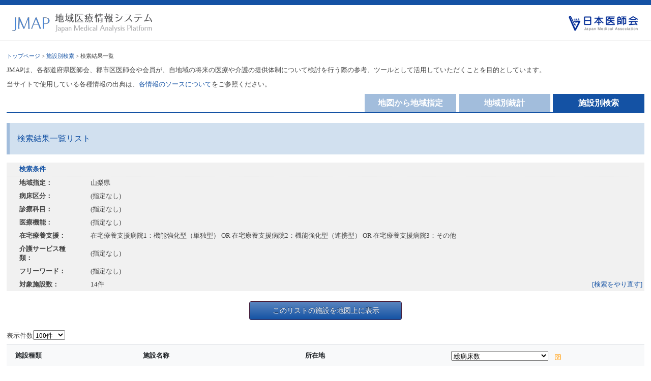

--- FILE ---
content_type: text/html; charset=UTF-8
request_url: https://jmap.jp/facilities/search/type_zaitaku_hospital:all/searchArea:pref/searchId:19
body_size: 5133
content:
<!DOCTYPE html PUBLIC "-//W3C//DTD XHTML 1.0 Transitional//EN" "http://www.w3.org/TR/xhtml1/DTD/xhtml1-transitional.dtd">
<html xmlns="http://www.w3.org/1999/xhtml" xml:lang="ja" lang="ja">
<head>
<meta http-equiv="Content-Type" content="text/html; charset=UTF-8" />
<meta http-equiv="Content-Style-Type" content="text/css" />
<meta http-equiv="Content-Script-Type" content="text/javascript" />
<title>検索結果一覧｜地域医療情報システム（日本医師会）</title>
<meta name="copyright" content="" />
<meta name="description" content="JMAPは、各都道府県医師会、郡市区医師会や会員が、自地域の将来の医療や介護の提供体制について検討を行う際の参考、ツールとして活用していただくことを目的として、日本医師会が運営しています。" />
<meta name="keywords" content="地域医療,医療提供体制,医療資源,医療需要,日本医師会" />

<meta name="viewport" content="width=device-width, initial-scale=1, shrink-to-fit=no">

<link rel="stylesheet" href="https://stackpath.bootstrapcdn.com/bootstrap/4.3.1/css/bootstrap.min.css" integrity="sha384-ggOyR0iXCbMQv3Xipma34MD+dH/1fQ784/j6cY/iJTQUOhcWr7x9JvoRxT2MZw1T" crossorigin="anonymous">

<script src="https://code.jquery.com/jquery-3.3.1.slim.min.js" integrity="sha384-q8i/X+965DzO0rT7abK41JStQIAqVgRVzpbzo5smXKp4YfRvH+8abtTE1Pi6jizo" crossorigin="anonymous"></script>
<script src="https://cdnjs.cloudflare.com/ajax/libs/popper.js/1.14.7/umd/popper.min.js" integrity="sha384-UO2eT0CpHqdSJQ6hJty5KVphtPhzWj9WO1clHTMGa3JDZwrnQq4sF86dIHNDz0W1" crossorigin="anonymous"></script>
<script src="https://stackpath.bootstrapcdn.com/bootstrap/4.3.1/js/bootstrap.min.js" integrity="sha384-JjSmVgyd0p3pXB1rRibZUAYoIIy6OrQ6VrjIEaFf/nJGzIxFDsf4x0xIM+B07jRM" crossorigin="anonymous"></script>

<link rel="stylesheet" type="text/css" href="/css/style.css?1756468141"/><script type="text/javascript" src="//code.jquery.com/jquery-1.8.3.min.js"></script><script type="text/javascript" src="/js/des.js?1510645904"></script><script type="text/javascript" src="/js/jquery.tipTip.js?1510645904"></script><script type="text/javascript" src="/js/jquery.tipTip.minified.js?1510645904"></script><script type="text/javascript" src="/js/sys.js?1744188540"></script><script type="text/javascript">
jQuery(function($) {
	$( '.tip' ).tipTip();
	$( '.tip-click' ).tipTip({ activation: 'click' });
});
</script>


<!-- Google tag (gtag.js) -->
<script async src="https://www.googletagmanager.com/gtag/js?id=G-V4RGWQEECE"></script>
<script>
  window.dataLayer = window.dataLayer || [];
  function gtag(){dataLayer.push(arguments);}
  gtag('js', new Date());

  gtag('config', 'G-V4RGWQEECE');
</script>

</head>

<body>

<div id="container">

<div id="header">
  <div class="row mx-0">
    <div class="col row px-0 mx-0 pl-md-4 pr-md-4">
      <div id="logo-01" class="col-8 px-md-0"><a href="/"><img src="/img/logo.gif"alt="地域医療情報システム" /></a></div>
      <div id="logo-02" class="col-4 px-md-0"><a href="http://www.med.or.jp/" target="_blank"><img src="/img/ishikai-logo.gif"alt="日本医師会"/></a></div>
    </div>

    <div class="col-auto d-md-none px-0 ml-1">
      <nav class="navbar navbar-expand-md navbar-custom">
        <button class="navbar-toggler" type="button" data-toggle="collapse" data-target="#navbarText" aria-controls="navbarText" aria-expanded="false" aria-label="Toggle navigation">
          <i class="navbar-toggler-icon"></i>
        </button>
      </nav>
    </div>
    

  </div>
  <div class="collapse navbar-collapse" id="navbarText">
    <ul class="navbar-nav">
      <li class="nav-item">
        <a href="/" class="nav-link">地図から地域指定</a>      </li>
      <li class="nav-item">
        <a href="/cities/search" class="nav-link">地域別統計</a>      </li>
      <li class="nav-item">
        <a href="/facilities/search" class="nav-link">施設別検索</a>      </li>
    </ul>
  </div>
</div>
<!--/header-->

<div id="contents">

<div id="main">

<div id="pankuzu"><a href="/">トップページ</a> > <a href="/facilities/search">施設別検索</a> > 検索結果一覧</div>

<p>JMAPは、各都道府県医師会、郡市区医師会や会員が、自地域の将来の医療や介護の提供体制について検討を行う際の参考、ツールとして活用していただくことを目的としています。</p>
<p>当サイトで使用している各種情報の出典は、<a href="https://jmap.jp/pages/guide#3">各情報のソースについて</a>をご参照ください。</p>

<div class="d-none d-md-block">
<div id="tab-on" class="f-right">施設別検索</div>
<div id="tab-off" class="f-right" style="margin-right:5px;"><a href="/cities/search">地域別統計</a></div>
<div id="tab-off" class="f-right" style="margin-right:5px;"><a href="/">地図から地域指定</a></div>
<div class="clear"></div>
</div>

<div id="allframe">

<h1>検索結果一覧リスト</h1>

<table class="table-05">
<tr><th colspan="3" class="clb">検索条件</th></tr>
<tr>
<th class="wd">地域指定：</th><td colspan="2">山梨県  </td>
</tr>
<tr>
<th>病床区分：</th><td colspan="2">
(指定なし)</td>
</tr>
<tr>
<th>診療科目：</th><td colspan="2">
(指定なし)
</td>
</tr>
<tr>
<th>医療機能：</th><td colspan="2">
(指定なし)</td>
</tr>
<tr>
<th>在宅療養支援：</th><td colspan="2">
在宅療養支援病院1：機能強化型（単独型） OR 在宅療養支援病院2：機能強化型（連携型） OR 在宅療養支援病院3：その他</td>
</tr>
<tr>
<th>介護サービス種類：</th><td colspan="2">
(指定なし)</td>
</tr>
<tr>
<th>フリーワード：</th><td colspan="2">
(指定なし)</td>
</tr>
<tr>
<th>対象施設数：</th><td> 
14件</td>
<td class="tright"><a href="/facilities/re_search">[検索をやり直す]</a></td>
</tr>
</table>

<div class="c-btn">
<a href="/facilities/map/page:1">このリストの施設を地図上に表示</a></div>

<div class="input select"><label for="limit">表示件数</label><select name="data[limit]" id="limit">
<option value="100" selected="selected">100件</option>
<option value="300">300件</option>
<option value="500">500件</option>
<option value="1000">1000件</option>
</select></div>

<div class="table-responsive">
<table class="table-02 table" id="dataList" val="168">
<tr class="bg-light">
<th>施設種類</th>
<th>施設名称</th>
<th class="d-none d-md-block">所在地</th>
<th colspan="2">
<select name="data[target]" id="targets">
<option value="num_bed" selected="selected">総病床数</option>
<option value="num_bed_general">一般病床数</option>
<option value="num_bed_care">療養病床数</option>
<option value="num_bed_mental">精神病床数</option>
<option value="num_bed_older">介護定員数</option>
<option value="num_doctor">医師数（常勤のみ）</option>
<option value="num_dentist">歯科医師数（常勤のみ）</option>
<option value="num_pharmacist">薬剤師数（常勤のみ）</option>
<option value="fte_staff">介護職員数（常勤換算人数）</option>
</select>　<img src="/img/hatena.gif" class="tip" title="表示する数値を切り替えると、降順に並べ替えられます">
</th>
</tr>
<tr>
<td>病院</td>
<td><a href="/facilities/detail/1034157">独立行政法人　地域医療機能推進機構　山梨病院</a></td>
<td class="d-none d-md-block">甲府市朝日3-11-16</td>
<td class="tcenter" width="10%">
168</td>
<td><img id="bar1" val="168" src="/img/gl1.gif" width="0" height="21"></td>
</tr>
<tr>
<td>病院</td>
<td><a href="/facilities/detail/6412">社会医療法人　加納岩　加納岩総合病院</a></td>
<td class="d-none d-md-block">山梨市上神内川1309</td>
<td class="tcenter" width="10%">
160</td>
<td><img id="bar2" val="160" src="/img/gl1.gif" width="0" height="21"></td>
</tr>
<tr>
<td>病院</td>
<td><a href="/facilities/detail/6439">公益社団法人　山梨勤労者医療協会　巨摩共立病院</a></td>
<td class="d-none d-md-block">南アルプス市桃園340</td>
<td class="tcenter" width="10%">
151</td>
<td><img id="bar3" val="151" src="/img/gl1.gif" width="0" height="21"></td>
</tr>
<tr>
<td>病院</td>
<td><a href="/facilities/detail/6450">上野原市立病院</a></td>
<td class="d-none d-md-block">上野原市上野原3504-3</td>
<td class="tcenter" width="10%">
135</td>
<td><img id="bar4" val="135" src="/img/gl1.gif" width="0" height="21"></td>
</tr>
<tr>
<td>病院</td>
<td><a href="/facilities/detail/6411">都留市立病院</a></td>
<td class="d-none d-md-block">都留市つる5-1-55</td>
<td class="tcenter" width="10%">
126</td>
<td><img id="bar5" val="126" src="/img/gl1.gif" width="0" height="21"></td>
</tr>
<tr>
<td>病院</td>
<td><a href="/facilities/detail/6446">医療法人　仁和会　竜王リハビリテーション病院</a></td>
<td class="d-none d-md-block">甲斐市万才287-7</td>
<td class="tcenter" width="10%">
118</td>
<td><img id="bar6" val="118" src="/img/gl1.gif" width="0" height="21"></td>
</tr>
<tr>
<td>病院</td>
<td><a href="/facilities/detail/6427">医療法人　桃花会　一宮温泉病院</a></td>
<td class="d-none d-md-block">笛吹市一宮町坪井1745</td>
<td class="tcenter" width="10%">
104</td>
<td><img id="bar7" val="104" src="/img/gl1.gif" width="0" height="21"></td>
</tr>
<tr>
<td>病院</td>
<td><a href="/facilities/detail/6426">公益社団法人　山梨勤労者医療協会　石和共立病院</a></td>
<td class="d-none d-md-block">笛吹市石和町広瀬623</td>
<td class="tcenter" width="10%">
99</td>
<td><img id="bar8" val="99" src="/img/gl1.gif" width="0" height="21"></td>
</tr>
<tr>
<td>病院</td>
<td><a href="/facilities/detail/6395">医療法人　慶友会　城東病院</a></td>
<td class="d-none d-md-block">甲府市城東4-13-15</td>
<td class="tcenter" width="10%">
62</td>
<td><img id="bar9" val="62" src="/img/gl1.gif" width="0" height="21"></td>
</tr>
<tr>
<td>病院</td>
<td><a href="/facilities/detail/6433">身延町早川町国民健康保険病院一部事務組合立　飯富病院</a></td>
<td class="d-none d-md-block">身延町飯富1628</td>
<td class="tcenter" width="10%">
60</td>
<td><img id="bar10" val="60" src="/img/gl1.gif" width="0" height="21"></td>
</tr>
<tr>
<td>病院</td>
<td><a href="/facilities/detail/6442">医療法人　高原会　高原病院</a></td>
<td class="d-none d-md-block">南アルプス市荊沢255</td>
<td class="tcenter" width="10%">
42</td>
<td><img id="bar11" val="42" src="/img/gl1.gif" width="0" height="21"></td>
</tr>
<tr>
<td>病院</td>
<td><a href="/facilities/detail/6444">医療法人　弘済会　宮川病院</a></td>
<td class="d-none d-md-block">南アルプス市上今諏訪1750</td>
<td class="tcenter" width="10%">
41</td>
<td><img id="bar12" val="41" src="/img/gl1.gif" width="0" height="21"></td>
</tr>
<tr>
<td>病院</td>
<td><a href="/facilities/detail/6435">医療法人　峡南会　峡南病院</a></td>
<td class="d-none d-md-block">富士川町鰍沢1806</td>
<td class="tcenter" width="10%">
40</td>
<td><img id="bar13" val="40" src="/img/gl1.gif" width="0" height="21"></td>
</tr>
<tr>
<td>病院</td>
<td><a href="/facilities/detail/6423">山梨市立牧丘病院</a></td>
<td class="d-none d-md-block">山梨市牧丘町窪平302-2</td>
<td class="tcenter" width="10%">
30</td>
<td><img id="bar14" val="30" src="/img/gl1.gif" width="0" height="21"></td>
</tr>
</table>
</div>

<div class="pagenavi">
<ul class="pager">
<li>
</li>
</ul>
</div>

</div>
<!--/allframe-->

</div>
<!--/main-->

<div id="footer">
	<div id="footer_body">
		<ul id="footer_link">
			<li><a href="/pages/guide"><span>ご利用案内</span></a></li>
			<li><a href="/pages/faq"><span>よくある質問</span></a></li>
			<li><a href="/pages/contact"><span>お問い合わせ</span></a></li>
		</ul>
	<div id="copy">Copyright Japan Medical Association, All Rights Reserved.</div>
	</div>
</div>


<!--/footer-->
    

</div>
<!--/contents-->

</div>
<!--/container-->

</body>
</html>

